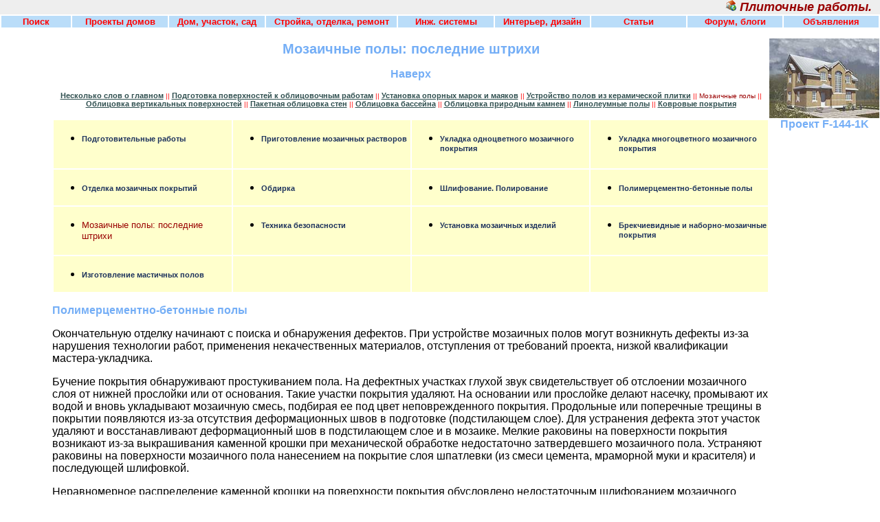

--- FILE ---
content_type: text/html
request_url: http://www.mukhin.ru/stroysovet/plitka/05_09.html
body_size: 17511
content:
<!DOCTYPE html PUBLIC "-//W3C//DTD XHTML 1.0 Transitional//EN" "http://www.w3.org/TR/xhtml1/DTD/xhtml1-transitional.dtd">
<html xmlns="http://www.w3.org/1999/xhtml" xml:lang="ru" lang="ru">
<HEAD>
<META http-equiv="Content-Type" content="text/html; charset=windows-1251">
<META http-equiv="Content-Language" content="ru">
<TITLE>Мозаичные полы: последние штрихи</TITLE>
<META name="keywords" content="мозаичные полы последние штрихи">
<META name="description" content="Мозаичные полы: последние штрихи"><LINK href="../../popup.css" rel=Stylesheet type=text/css> 
</HEAD>
<BODY leftMargin="0" topMargin="0" marginheight="0" marginwidth="0">
<TABLE border=0 cellPadding=0 cellSpacing=0 width="100%">
<TBODY>
<div id="block-1255038314"></div>
<TR><TD align="right" bgColor="#eeeeee" colSpan=5 width=1600><FONT color="#990000" face="Arial" size="4"><B><I>&nbsp;<a href="http://www.mukhin.ru/"><img src="http://www.mukhin.ru/images/_favicon.gif" alt="Стройся!!! Строительство, проекты домов" title="Стройся!!! Строительство, проекты домов" width="16" height="16" border="0"></a>&nbsp;Плиточные работы.</I></B></FONT>&nbsp;&nbsp;&nbsp; </TD></TR><TR><TD align=left bgColor=#ffffff colSpan=5 vAlign=top>
<TABLE border="0" width="100%">
<TR>
<TD width="8%" align="center" bgcolor="#BADDF9">
<a style="color: #FF0000; font-weight: bold; font-size: 10pt" href="http://www.mukhin.ru/gys/index.html">Поиск</a></TD>
<TD width="11%" align="center" bgcolor="#BADDF9">
<a style="color: #FF0000; font-weight: bold; font-size: 10pt" href="http://www.mukhin.ru/">Проекты домов</a></TD>
<TD width="11%" align="center" bgcolor="#BADDF9">
<A style="color: #FF0000; font-weight: bold; font-size: 10pt" href="http://www.mukhin.ru/dom.html">Дом, участок, сад</A></TD>
<TD width="15%" align="center" bgcolor="#BADDF9">
<A style="color: #FF0000; font-weight: bold; font-size: 10pt" href="http://www.mukhin.ru/stroysovet.html">Стройка, отделка, ремонт</A></TD>
<TD width="11%" align="center" bgcolor="#BADDF9">
<A style="color: #FF0000; font-weight: bold; font-size: 10pt" href="http://www.mukhin.ru/engineering_sys.html">Инж. системы</A></TD>
<TD width="11%" align="center" bgcolor="#BADDF9">
<A style="color: #FF0000; font-weight: bold; font-size: 10pt" href="http://www.mukhin.ru/mistress.html">Интерьер, дизайн</A></TD>
<TD width="11%" align="center" bgcolor="#BADDF9">
<A style="color: #FF0000; font-weight: bold; font-size: 10pt" href="http://www.mukhin.ru/directory_of_articles.html">Статьи</A></TD>
<TD width="11%" align="center" bgcolor="#BADDF9">
<A style="color: #FF0000; font-weight: bold; font-size: 10pt" href="http://www.stronghome.ru/">Форум, блоги</A></TD>
<TD width="11%" align="center" bgcolor="#BADDF9">
<A style="color: #FF0000; font-weight: bold; font-size: 10pt" href="http://www.stronghome.ru/content/stream/">Объявления</A></TD>
</TR>
</TABLE>
</TD></TR><TR>
<TD bgColor="#ffffff" width="70" valign="top" align="center">
<table border="0" width="100%" class="tdlrb">
	<tr>
		<td bgcolor="#ffffff" align="center">
</td>
	</tr>
	<tr>
		<td bgcolor="#ffffff" align="center">
<IMG border=0 height="1" src="http://www.mukhin.ru/images/blank.gif" width="70">
</td>
	</tr>
	<tr>
		<td bgcolor="#ffffff" align="center">
<BR />
<BR />
</td>
	</tr>
	<tr>
		<td bgcolor="#ffffff" align="center">
</td>
	</tr>
	<tr>
		<td bgcolor="#ffffff" align="center">
</td>
	</tr>
	<tr>
		<td bgcolor="#ffffff" align="center">
</td>
	</tr>
</table></TD>
<TD width="100%" align="left" vAlign=top bgColor="#ffffff" class=tdspc><table border="0" width="100%" cellspacing="0" cellpadding="0"><tr><td align="center">



<!-- РЇРЅРґРµРєСЃ.Р”РёСЂРµРєС‚ -->
<script type="text/javascript">
yandex_partner_id = 144211;
yandex_site_charset = 'windows-1251';
yandex_site_bg_color = 'FFFFFF';
yandex_ad_format = 'direct';
yandex_font_size = 0.9;
yandex_direct_type = 'flat';
yandex_direct_limit = 4;
yandex_direct_title_font_size = 2;
yandex_direct_links_underline = true;
yandex_direct_title_color = '0000CC';
yandex_direct_url_color = '006600';
yandex_direct_text_color = '000000';
yandex_direct_hover_color = '0066FF';
yandex_direct_sitelinks_color = '0000CC';
yandex_direct_favicon = true;
yandex_no_sitelinks = false;
document.write('<scr'+'ipt type="text/javascript" src="//an.yandex.ru/system/context.js"></scr'+'ipt>');
</script>
<BR />
</td></tr></table><H1>Мозаичные полы: последние штрихи</H1><P align="center"><A href="05.html">Наверх</A><P align="center"><FONT size="1"><A href="01.html" style="font-size: 8pt; font-family: Arial; text-decoration: underline; color: #2F4F4F">Несколько слов о главном</A> <FONT color="#FF0000">||</FONT> <A href="02.html" style="font-size: 8pt; font-family: Arial; color: #2F4F4F; text-decoration: underline">Подготовка поверхностей к облицовочным работам</A> <FONT color="#FF0000">||</FONT> <A href="03.html" style="font-size: 8pt; font-family: Arial; color: #2F4F4F; text-decoration: underline">Установка опорных марок и маяков</A> <FONT color="#FF0000">||</FONT> <A href="04.html" style="font-size: 8pt; font-family: Arial; color: #2F4F4F; text-decoration: underline">Устройство полов из керамической плитки</A> <FONT color="#FF0000">||</FONT> <FONT color="#990000">Мозаичные полы</FONT> <FONT color="#FF0000">||</FONT> <A href="06.html" style="font-size: 8pt; font-family: Arial; color: #2F4F4F; text-decoration: underline">Облицовка вертикальных поверхностей</A> <FONT color="#FF0000">||</FONT> <A href="07.html" style="font-size: 8pt; font-family: Arial; color: #2F4F4F; text-decoration: underline">Пакетная облицовка стен</A> <FONT color="#FF0000">||</FONT> <A href="08.html" style="font-size: 8pt; font-family: Arial; color: #2F4F4F; text-decoration: underline">Облицовка бассейна</A> <FONT color="#FF0000">||</FONT> <A href="09.html" style="font-size: 8pt; font-family: Arial; color: #2F4F4F; text-decoration: underline">Облицовка природным камнем</A> <FONT color="#FF0000">||</FONT> <A href="10.html" style="font-size: 8pt; font-family: Arial; text-decoration: underline; color: #2F4F4F">Линолеумные полы</A> <FONT color="#FF0000">||</FONT> <A href="11.html" style="font-size: 8pt; font-family: Arial; text-decoration: underline; color: #2F4F4F">Ковровые покрытия</A></FONT></P><TABLE border="0" width="100%"><TR><TD width="25%" bgcolor="#FFFFCC" valign="top"><UL><LI><FONT size="2"><A href="05_01.html" style="font-size: 8pt; font-family: Arial; color: #1C315C">Подготовительные работы</A></FONT></LI></UL></TD><TD width="25%" bgcolor="#FFFFCC" valign="top"><UL><LI><FONT size="2"><A href="05_02.html" style="font-size: 8pt; font-family: Arial; color: #1C315C">Приготовление мозаичных растворов</A></FONT></LI></UL></TD><TD width="25%" bgcolor="#FFFFCC" valign="top"><UL><LI><FONT size="2"><A href="05_03.html" style="font-size: 8pt; font-family: Arial; color: #1C315C">Укладка одноцветного мозаичного покрытия</A></FONT></LI></UL></TD><TD width="25%" bgcolor="#FFFFCC" valign="top"><UL><LI><FONT size="2"><A href="05_04.html" style="font-size: 8pt; font-family: Arial; color: #1C315C">Укладка многоцветного мозаичного покрытия</A></FONT></LI></UL></TD></TR><TR><TD width="25%" bgcolor="#FFFFCC" valign="top"><UL><LI><FONT size="2"><A href="05_05.html" style="font-size: 8pt; font-family: Arial; color: #1C315C">Отделка мозаичных покрытий</A></FONT></LI></UL></TD><TD width="25%" bgcolor="#FFFFCC" valign="top"><UL><LI><FONT size="2"><A href="05_06.html" style="font-size: 8pt; font-family: Arial; color: #1C315C">Обдирка</A></FONT></LI></UL></TD><TD width="25%" bgcolor="#FFFFCC" valign="top"><UL><LI><FONT size="2"><A href="05_07.html" style="font-size: 8pt; font-family: Arial; color: #1C315C">Шлифование. Полирование</A></FONT></LI></UL></TD><TD width="25%" bgcolor="#FFFFCC" valign="top"><UL><LI><FONT size="2"><A href="05_08.html" style="font-size: 8pt; font-family: Arial; color: #1C315C">Полимерцементно-бетонные полы</A></FONT></LI></UL></TD></TR><TR><TD width="25%" bgcolor="#FFFFCC" valign="top"><UL><LI><FONT size="2" color="#990000">Мозаичные полы: последние штрихи</FONT></LI></UL></TD><TD width="25%" bgcolor="#FFFFCC" valign="top"><UL><LI><FONT size="2"><A href="05_10.html" style="font-size: 8pt; font-family: Arial; color: #1C315C">Техника безопасности</A></FONT></LI></UL></TD><TD width="25%" bgcolor="#FFFFCC" valign="top"><UL><LI><FONT size="2"><A href="05_11.html" style="font-size: 8pt; font-family: Arial; color: #1C315C">Установка мозаичных изделий</A></FONT></LI></UL></TD><TD width="25%" bgcolor="#FFFFCC" valign="top"><UL><LI><FONT size="2"><A href="05_12.html" style="font-size: 8pt; font-family: Arial; color: #1C315C">Брекчиевидные и наборно-мозаичные покрытия</A></FONT></LI></UL></TD></TR><TR><TD width="25%" bgcolor="#FFFFCC" valign="top"><UL><LI><FONT size="2"><A href="05_13.html" style="font-size: 8pt; font-family: Arial; color: #1C315C">Изготовление мастичных полов</A></FONT></LI></UL></TD><TD width="25%" bgcolor="#FFFFCC" valign="top">&nbsp; </TD><TD width="25%" bgcolor="#FFFFCC" valign="top">&nbsp; </TD><TD width="25%" bgcolor="#FFFFCC" valign="top">&nbsp; </TD></TR></TABLE>
<CENTER><!-- џндекс.„ирект -->
<script type="text/javascript">
yandex_partner_id = 144211;
yandex_site_charset = 'windows-1251';
yandex_site_bg_color = 'FFFFFF';
yandex_ad_format = 'direct';
yandex_font_size = 0.9;
yandex_direct_type = 'flat';
yandex_direct_limit = 4;
yandex_direct_title_font_size = 2;
yandex_direct_links_underline = true;
yandex_direct_title_color = '0000CC';
yandex_direct_url_color = '006600';
yandex_direct_text_color = '000000';
yandex_direct_hover_color = '0066FF';
yandex_direct_sitelinks_color = '0000CC';
yandex_direct_favicon = true;
yandex_no_sitelinks = false;
document.write('<scr'+'ipt type="text/javascript" src="//an.yandex.ru/system/context.js"></scr'+'ipt>');
</script>
</CENTER>
<p><A href="05_08.html">Полимерцементно-бетонные полы</A></P><p>Окончательную отделку начинают с поиска и обнаружения дефектов. При устройстве мозаичных полов могут возникнуть дефекты из-за нарушения технологии работ, применения некачественных материалов, отступления от требований проекта, низкой квалификации мастера-укладчика.</P><p>Бучение покрытия обнаруживают простукиванием пола. На дефектных участках глухой звук свидетельствует об отслоении мозаичного слоя от нижней прослойки или от основания. Такие участки покрытия удаляют. На основании или прослойке делают насечку, промывают их водой и вновь укладывают мозаичную смесь, подбирая ее под цвет неповрежденного покрытия. Продольные или поперечные трещины в покрытии появляются из-за отсутствия деформационных швов в подготовке (подстилающем слое). Для устранения дефекта этот участок удаляют и восстанавливают деформационный шов в подстилающем слое и в мозаике. Мелкие раковины на поверхности покрытия возникают из-за выкрашивания каменной крошки при механической обработке недостаточно затвердевшего мозаичного пола. Устраняют раковины на поверхности мозаичного пола нанесением на покрытие слоя шпатлевки (из смеси цемента, мраморной муки и красителя) и последующей шлифовкой.</P><p>Неравномерное распределение каменной крошки на поверхности покрытия обусловлено недостаточным шлифованием мозаичного покрытия, вследствие чего не полностью обнажается крупный заполнитель. Этот дефект может быть вызван плохим перемешиванием мозаичной смеси перед укладкой или неправильным ее разравниванием. Наиболее заметные места с этим дефектом вырубают, после чего вновь укладывают мозаичную смесь под цвет покрытия. Участки незашлифованной поверхности покрытия устраняют шлифованием. В труднодоступных местах подшлифовку выполняют вручную. Выцветы в мозаичном покрытии появляются из-за воздействия на пигменты щелочи, содержащейся в цементе и других материалах. Места с наиболее заметными дефектами вырубают и вновь укладывают мозаичную смесь под цвет покрытия, но со щелочестойкими пигментами.</P><p>Готовые мозаичные полы должны иметь горизонтальную, ровную и гладкую поверхность. Просветы при проверке плоскости покрытия контрольной рейкой допускаются не более 4 мм; отклонение поверхности пола от горизонтали или заданного уклона — до 0,2% от размера помещения; отклонение толщины элементов пола от проектной в отдельных местах — не более 10%. Рисунок и цвет мозаичного покрытия должны соответствовать проекту. На поверхности не допускаются трещины или пятна. Разделяющие прокладки (жилки) не должны иметь искривлений, их верхнее ребро должно располагаться в плоскости покрытия. В местах примыкания полов к стенам, колоннам и другим конструктивным элементам зазоры и щели, не закрытые плинтусом, также недопустимы. Плинтусы, обрамляющие полы в помещении, должны быть прямолинейными и не иметь заметных искривлений по высоте и толщине.</P><P align="right"><A href="05_10.html">Техника безопасности</A></P>
<BR />
<p>---</p>
<p>Ссылки на другие страницы сайта по теме «строительство, обустройство дома»:</p>
<ul><li><a href="http://www.mukhin.ru/besthome/buildfund/19.html">Оседание фундамента</a></li><li><a href="http://www.mukhin.ru/stroysovet/okna/04.html">И все-таки оно вертится</a></li><li><a href="http://www.mukhin.ru/catalogpr/p/l-260-1p.html">Проект коттеджа L-260-1P</a></li></ul>
<CENTER>
<!-- Яндекс.Директ -->
<script type="text/javascript">
//<![CDATA[
yandex_partner_id = 144211;
yandex_site_bg_color = 'FFFFFF';
yandex_stat_id = 48648;
yandex_site_charset = 'windows-1251';
yandex_ad_format = 'direct';
yandex_font_size = 1.0;
yandex_direct_title_font_size = 3;
yandex_font_family = 'courier new';
yandex_direct_type = 'flat';
yandex_direct_limit = 2;
yandex_direct_title_color = '000080';
yandex_direct_url_color = '000080';
yandex_direct_all_color = 'FF0000';
yandex_direct_text_color = '000000';
yandex_direct_hover_color = 'FF0000';
yandex_direct_favicon = true;
<!--document.write('<sc'+'ript type="text/javascript" src="http://an.yandex.ru/system/context.js"></sc'+'ript>');-->
//]]>
</script>
<br /><br />

<NONINDEX>
<CENTER>
<div id='ya_direct_down'></div>

<script type="text/javascript" src="//yandex.st/share/share.js" charset="utf-8"></script>
<div class="yashare-auto-init" data-yashareL10n="ru" data-yashareType="icon" data-yashareQuickServices="yaru,vkontakte,facebook,twitter,odnoklassniki,moimir,lj,moikrug,gplus"></div> 
</NONINDEX>
<BR />
<div id="footer">
<ul class="footer-nav">
<li><a href="/">Главная</a> | </li>
<li><a href="http://www.mukhin.ru/dom.html">Дом, участок, сад</a> | </li>
<li><a href="http://www.mukhin.ru/stroysovet.html">Стройка, отделка, ремонт</a> | </li>
<li><a href="http://www.mukhin.ru/engineering_sys.html">Инж. системы</a> | </li>
<li><a href="http://www.mukhin.ru/mistress.html">Интерьер, дизайн</a> | </li>
<li><a href="http://www.stronghome.ru/">Форум, блоги, общение</a> | </li>
<li><a href="http://www.stronghome.ru/content/stream/">Объявления</a></li>
</ul>
</div><FONT size="1">© 2000 - 2002 Oleg V. Mukhin.Ru™</FONT><br />
<script language='JavaScript'><!--
var o_local = 'ovm.strong';
var o_dom = 'gmail';
var o_tld = 'com';
document.write('<BR /><a href=\'mailto:' +o_local+ '@' +o_dom+ '.' +o_tld+ '\'><img title=\'Написать письмо\' border=\'0\' src=\'http://www.mukhin.ru/images/reply_act.png\' width=\'32\' height=\'32\' alt=\'Написать письмо\'><\/a>')
//-- OUT --></script>
</CENTER>
<P align="center"><NOINDEX><A href="http://www.mukhin.ru/go.php?http://top100.rambler.ru/cgi-bin/stats_top100.cgi?242016" rel="nofollow"><IMG src="http://counter.rambler.ru/top100.cnt?242016" alt="" width=1 height=1 border=0></A></NOINDEX> 
</TD>
<TD bgColor="#ffffff" valign="top" width="10"></TD>
<TD align=left bgColor="#ffffff" width="250" valign="top" class="tdlrb">
<IMG border=0 height="1" src="http://www.mukhin.ru/images/blank.gif" width="160">
<p align='center'><a href='http://li.ru/go?www.mukhin.ru/catalogpr/k/f-144-1k.html' target='_blank'><img border='0' src='http://www.mukhin.ru/catalogpr/images/small/f-144-1k-sm.jpg' width='160' alt=''><BR />Проект F-144-1K</a><BR /><BR /><BR />
</TD>
<TD bgColor="#ffffff">
<IMG border=0 height=1 src="http://www.mukhin.ru/images/blank.gif" width=1>
</TD></TR>
</TBODY></TABLE>
<!--LiveInternet counter--><script type="text/javascript"><!--
document.write("<a href='http://www.liveinternet.ru/click' "+
"target=_blank><img src='http://counter.yadro.ru/hit?t52.6;r"+
escape(document.referrer)+((typeof(screen)=="undefined")?"":
";s"+screen.width+"*"+screen.height+"*"+(screen.colorDepth?
screen.colorDepth:screen.pixelDepth))+";u"+escape(document.URL)+
";"+Math.random()+
"' alt='' title='' "+
"border='0' width='1' height='1'><\/a>")
//--></script><!--/LiveInternet-->
<!-- Yandex.Metrika counter --><script type="text/javascript">(function (d, w, c) { (w[c] = w[c] || []).push(function() { try { w.yaCounter30242569 = new Ya.Metrika({id:30242569, webvisor:true, clickmap:true, trackLinks:true, accurateTrackBounce:true}); } catch(e) { } }); var n = d.getElementsByTagName("script")[0], s = d.createElement("script"), f = function () { n.parentNode.insertBefore(s, n); }; s.type = "text/javascript"; s.async = true; s.src = (d.location.protocol == "https:" ? "https:" : "http:") + "//mc.yandex.ru/metrika/watch.js"; if (w.opera == "[object Opera]") { d.addEventListener("DOMContentLoaded", f, false); } else { f(); } })(document, window, "yandex_metrika_callbacks");</script><noscript><div><img src="//mc.yandex.ru/watch/30242569" style="position:absolute; left:-9999px;" alt="" /></div></noscript><!-- /Yandex.Metrika counter --></BODY></HTML>
